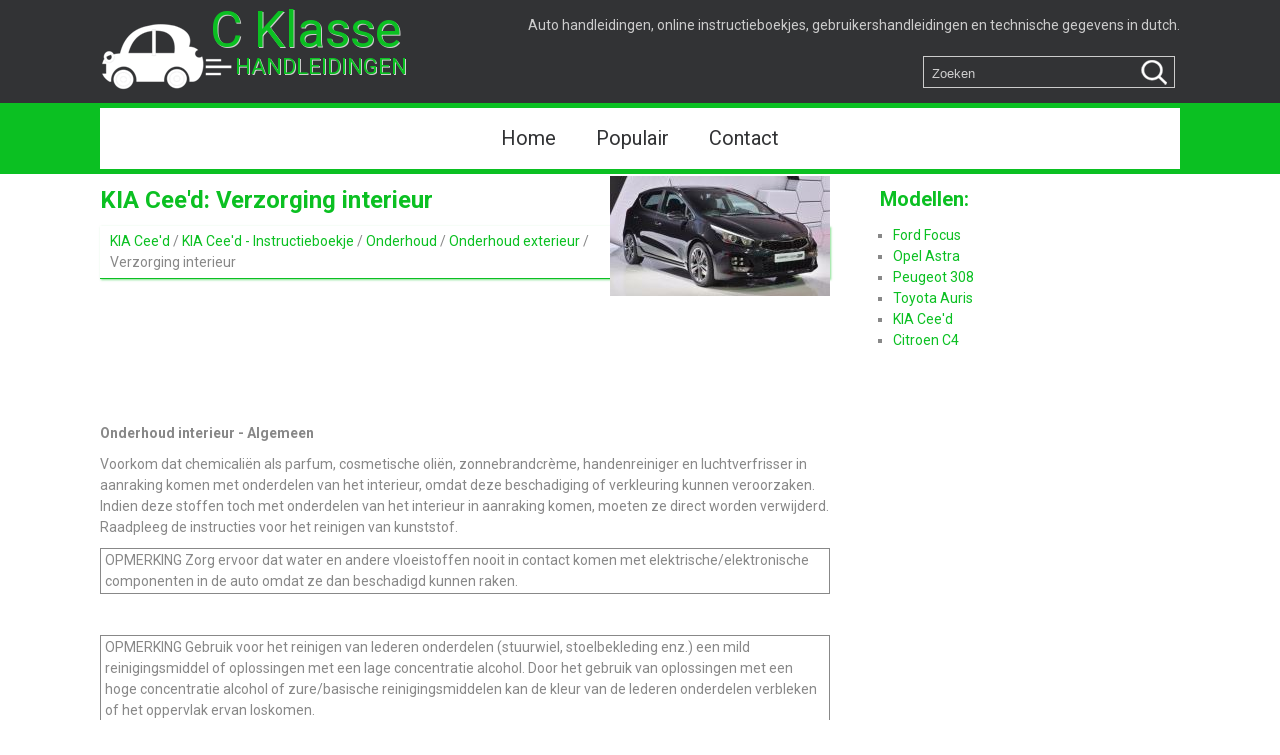

--- FILE ---
content_type: text/html
request_url: https://www.cklassenl.net/kia_cee_d-916/verzorging_interieur-1143.html
body_size: 4462
content:
<!DOCTYPE html>
<html lang="nl">
<head>
<meta charset="UTF-8">
<title>KIA Cee'd: Verzorging interieur - Onderhoud exterieur - Onderhoud - KIA Cee'd - Instructieboekje</title>
<link href="/css/ccnlcss.css" rel="stylesheet" type="text/css" media="all" />
<link href="/media-queries.css" rel="stylesheet" type="text/css" media="all" />
<meta name="viewport" content="width=device-width, initial-scale=1.0">
<link rel="shortcut icon" href="favicon.ico" type="image/x-icon">


<script data-ad-client="ca-pub-8114057553037766" async src="https://pagead2.googlesyndication.com/pagead/js/adsbygoogle.js"></script>


</head>

<!--�� ����� ��� ���, �������� �� -->

<body>
<header id="header">
<div class="black">
<div class="container0">
<a class="logo" href="/"><div class="logotxt">C Klasse </div><span>handleidingen</span></a>
<div class="txtbox">Auto handleidingen, online instructieboekjes, gebruikershandleidingen en technische gegevens in dutch.</div>
<div class="search" title="Zoeken">
	<form method="get" class="formsearch" action="/search.php">
	    <input class="searchbody" value="Zoeken" type="text" onblur="if (this.value == '')  {this.value = 'Zoeken';}" onfocus="if (this.value == 'Zoeken') {this.value = '';}">
    	<input src="images/search.png" class="searchimage" type="image" title="">
    	<div style="clear: both"></div>
	</form>
</div>
<div class="clear"></div>
</div>
</div>
</header>
<div class="green">
<div class="container">
<ul>
	<li><a href="/">Home</a></li>
	<li><a href="/top.html">Populair</a></li>
	<li><a href="/contacts.html">Contact</a></li>
<!--	<li><a href="/search.php">Zoeken</a></li>-->
</ul>
</div>
</div>


<div class="container">
<div class="content">
		<h1><img src="images/pages/small/916.jpg" alt="KIA Cee'd: Verzorging interieur - Onderhoud exterieur - Onderhoud - KIA Cee'd - Instructieboekje" align=right style="margin: -10px 0 0 0">KIA Cee'd: Verzorging interieur</h1>
		<div class="nway"><div style="padding:5px 10px; font-size:14px;"><a href="/kia_cee_d-916.html">KIA Cee'd</a> / <a href="/kia_cee_d-916/kia_cee_d_instructieboekje-917.html">KIA Cee'd - Instructieboekje</a> / <a href="/kia_cee_d-916/onderhoud-1112.html">Onderhoud</a> / <a href="/kia_cee_d-916/onderhoud_exterieur-1141.html">Onderhoud exterieur</a> /  Verzorging interieur</div></div>
		<div style="padding:7px 0;">
		<script async src="https://pagead2.googlesyndication.com/pagead/js/adsbygoogle.js"></script>
<!-- cklassenl.net top 120 adaptive -->
<ins class="adsbygoogle"
     style="display:block; height:120px;"
     data-ad-client="ca-pub-8114057553037766"
     data-ad-slot="8185092060"</ins>
<script>
     (adsbygoogle = window.adsbygoogle || []).push({});
</script>
		</div>
		<p><p><strong>Onderhoud interieur - Algemeen</strong></p>
<p>Voorkom dat chemicali&euml;n als parfum,
cosmetische oli&euml;n, zonnebrandcr&egrave;me,
handenreiniger en luchtverfrisser in
aanraking komen met onderdelen van het
interieur, omdat deze beschadiging of
verkleuring kunnen veroorzaken. Indien
deze stoffen toch met onderdelen van het
interieur in aanraking komen, moeten ze
direct worden verwijderd. Raadpleeg de instructies voor het reinigen van 
kunststof.</p>
<div style="border-style: solid; border-width: 1px; padding-left: 4px; padding-right: 4px; padding-top: 1px; padding-bottom: 1px">
	OPMERKING Zorg ervoor dat water en andere vloeistoffen nooit in contact 
	komen met elektrische/elektronische componenten in de auto omdat ze dan 
	beschadigd kunnen raken.</div>
<p>&nbsp;</p>
<div style="border-style: solid; border-width: 1px; padding-left: 4px; padding-right: 4px; padding-top: 1px; padding-bottom: 1px">
	OPMERKING
	Gebruik voor het reinigen van lederen
	onderdelen (stuurwiel, stoelbekleding
	enz.) een mild reinigingsmiddel of
	oplossingen met een lage concentratie
	alcohol. Door het gebruik van oplossingen met een hoge concentratie alcohol 
	of zure/basische reinigingsmiddelen kan de kleur van de lederen onderdelen 
	verbleken of het oppervlak ervan loskomen.</div>
<p>&nbsp;</p>
<div style="border-style: solid; border-width: 1px; padding-left: 4px; padding-right: 4px; padding-top: 1px; padding-bottom: 1px">
	OPMERKING
	- Stoel met echte lederen
	bekleding
	(indien van toepassing)<p>Echt leer heeft zichtbare pori&euml;n,
	littekens of bloedvaten, enz. Tijdens
	gebruik kunnen drukplekken en
	kreuken ontstaan. Langdurige
	blootstelling aan zonlicht en hitte
	kan leiden tot verkleuring. Deze
	zaken doen zich voor als gevolg van
	de natuurlijke eigenschappen van
	koeienhuiden. Als het leer wordt blootgesteld aan regen of nat wordt, 
	verwijder het water dan met een droge doek en laat het leer in de schaduw 
	drogen om de schade te beperken.</p>
<p>
	Houd scherpe voorwerpen uit de
	buurt van het leer, aangezien deze
	krassen kunnen veroorzaken. Op
	lichtgekleurd leer zijn vlekken
	sneller zichtbaar. Ook kunnen kleuren, bijvoorbeeld van een spijkerbroek, 
	erop afgeven.</p></div>
<p>&nbsp;</p>
<div style="border-style: solid; border-width: 1px; padding-left: 4px; padding-right: 4px; padding-top: 1px; padding-bottom: 1px">
	OPMERKING
	- Stoel met stoffen bekleding
	(indien van toepassing)<p>Stoelen met stoffen bekleding
	moeten vanwege de
	materiaaleigenschappen van het
	stof regelmatig met een stofzuiger
	worden gereinigd. Als er veel
	vlekken van bijvoorbeeld dranken
	op zitten, reinig ze dan met een
	geschikte interieurreiniger. Veeg,
	om schade aan de bekleding te
	voorkomen, de bekleding in &eacute;&eacute;n
	beweging tot de naden toe schoon
	met een zachte spons of
	microvezeldoek. Oefen hierbij een lichte druk uit.</p>
<p>
	Klittenband aan kleding of scherpe
	voorwerpen kunnen ervoor zorgen
	dat u blijft haken en kunnen
	krassen veroorzaken in het
	oppervlak van de stoelen. Zorg ervoor dat u niet met dergelijke voorwerpen 
	in aanraking komt met het oppervlak.</p></div>
<p><strong>Interieurbekleding reinigen</strong></p>
<p><strong>Kunststof</strong>
Verwijder stof en los vuil van de kunststof
bekleding met een plumeau of een
stofzuiger. Reinig de kunststof oppervlakken met een vinylreiniger.</p>
<p>
<strong>Stoffen</strong>
Verwijder stof en los vuil van de stoffen
bekleding met een plumeau of een
stofzuiger. Reinig met een zachte
zeepoplossing die geschikt is voor
bekleding of vloerbedekking. Verwijder
nieuwe vlekken onmiddellijk met een
vlekkenverwijderaar. Wanneer nieuwe
vlekken niet direct verwijderd worden,
kunnen er permanente vlekken of
verkleuringen in de bekleding
achterblijven. Daarnaast kunnen de brandwerende eigenschappen verminderen 
wanneer de bekleding niet op de juiste wijze wordt onderhouden.</p>
<div style="border-style: solid; border-width: 1px; padding-left: 4px; padding-right: 4px; padding-top: 1px; padding-bottom: 1px">
	OPMERKING Het gebruik van andere dan de voorgeschreven reinigingsmiddelen en 
	procedures kan het uiterlijk van de stof aantasten en de brandwerende 
	eigenschappen verminderen.</div>
<p><strong>Veiligheidsgordels reinigen</strong></p>
<p>Reinig de gordels met een zachte zeepoplossing die speciaal geschikt is voor 
het reinigen van bekleding en tapijt.</p>
<p>
Volg de aanwijzingen op het etiket van
het reinigingsmiddel. Bleek of verf de gordels nooit omdat dit een negatieve 
invloed op de sterkte van de gordel kan hebben.</p>
<p><strong>Binnenzijde ruiten reinigen</strong></p>
<p>Als de ruiten aan de binnenzijde snel
beslagen raken (vette aanslag), moeten
ze gereinigd worden met een speciale
glasreiniger. Volg de aanwijzingen op het etiket van de glasreiniger.</p>
<div style="border-style: solid; border-width: 1px; padding-left: 4px; padding-right: 4px; padding-top: 1px; padding-bottom: 1px">
	OPMERKING
	Ga niet met scherpe voorwerpen
	over de binnenzijde van de
	achterruit. Hierdoor kunnen de draden van de achterruitverwarming beschadigd 
	raken.</div><ul></ul><div style="clear:both"></div><div align="center"><script async src="https://pagead2.googlesyndication.com/pagead/js/adsbygoogle.js"></script>
<!-- cklassenl.net bot adaptiv -->
<ins class="adsbygoogle"
     style="display:block"
     data-ad-client="ca-pub-8114057553037766"
     data-ad-slot="6828063774"
     data-ad-format="auto"
     data-full-width-responsive="true"></ins>
<script>
     (adsbygoogle = window.adsbygoogle || []).push({});
</script></div>
<div class="naviall">
<div class="navil">

	<a href="/kia_cee_d-916/verzorging_exterieur-1142.html" style="text-decoration:none">
	<h4>Verzorging exterieur</h4>
	</a>
   <p>Onderhoud exterieur - Algemeen
Het is van groot belang bij gebruik van
chemische reinigingsmiddelen of polish
de aanwijzingen op het etiket van het
desbetreffende product op te volgen. Lees de waa ...</p></div>
<div class="navir">

	<a href="/kia_cee_d-916/emissieregelsysteem-1144.html" style="text-decoration:none">
	<h4>Emissieregelsysteem</h4>
	</a>
   <p>Op het emissieregelsysteem van uw auto
is een aangepaste garantieregeling van
toepassing. Raadpleeg de garantieinformatie in het boekje Garantie &amp; Onderhoud 
voor meer informatie.

Uw auto is ...</p></div></div>
<div style="clear:both"></div><div style="margin-top:0px;">
   <h5 style="margin:5px 0px;">Zie ook:</h5><p><a href="/toyota_auris-4/reinigen_en_beschermen_van_het_interieur_van_uw_auto-856.html"><span>Toyota Auris. Reinigen en beschermen
van het interieur van
uw auto</span></a><br>
   	Voer het volgende uit om het interieur van uw auto te beschermen
en in perfecte staat te houden:
Beschermen van het interieur

	Verwijder vuil en stof met een stofzuiger. Veeg vuile oppervlakken
 ...
   	</p><p><a href="/ford_focus-2/adaptieve_snelheidsregeling_inschakelen-326.html"><span>Ford Focus. Adaptieve snelheidsregeling inschakelen</span></a><br>
   	
 
			Druk hierop om het systeem in stand-by te zetten.


Het lampje, de huidige instelling voor de afstand en de ingestelde 
			snelheid verschijnen op het informatiedisplay.
Adaptieve rijsnel ...
   	</p></div>
<script>
// <!--
document.write('<iframe src="counter.php?id=1143" width=0 height=0 marginwidth=0 marginheight=0 scrolling=no frameborder=0></iframe>');
// -->

</script>
</p>
</div>
<div class="rightmenu">
<h3>Modellen:</h3>
	<ul>
		<li><a href="/ford_focus-2.html">Ford Focus</a></li>
		<li><a href="/opel_astra-1.html">Opel Astra</a></li>
		<li><a href="/peugeot_308-3.html">Peugeot 308</a></li>
		<li><a href="/toyota_auris-4.html">Toyota Auris</a></li>
		<li><a href="/kia_cee_d-916.html">KIA Cee'd</a></li>
		<li><a href="/citroen_c4-1146.html">Citroen C4</a></li>
    </ul>
<div align="center"><!--LiveInternet counter--><script type="text/javascript">
document.write('<a href="//www.liveinternet.ru/click" '+
'target="_blank"><img src="//counter.yadro.ru/hit?t11.1;r'+
escape(document.referrer)+((typeof(screen)=='undefined')?'':
';s'+screen.width+'*'+screen.height+'*'+(screen.colorDepth?
screen.colorDepth:screen.pixelDepth))+';u'+escape(document.URL)+
';h'+escape(document.title.substring(0,150))+';'+Math.random()+
'" alt="" title="" '+
'border="0" width="88" height="31"><\/a>')
</script><!--/LiveInternet-->
<br>
<!--<script type="text/javascript"><!--
document.write("<a href='http://www.liveinternet.ru/click;English_Auto_Manuals' "+
"target=_blank><img src='//counter.yadro.ru/hit;English_Auto_Manuals?t24.1;r"+
escape(document.referrer)+((typeof(screen)=="undefined")?"":
";s"+screen.width+"*"+screen.height+"*"+(screen.colorDepth?
screen.colorDepth:screen.pixelDepth))+";u"+escape(document.URL)+
";h"+escape(document.title.substring(0,80))+";"+Math.random()+
"' alt='' title='LiveInternet: �������� ����� ���������� ��"+
" ��������' "+
"border='0' width='88' height='15'><\/a>")
//--></script><!--/LiveInternet-->
<br>
<!--<script type="text/javascript">
document.write("<a href='//www.liveinternet.ru/click;ENAUTOCLASS' "+
"target=_blank><img src='//counter.yadro.ru/hit;ENAUTOCLASS?t24.1;r"+
escape(document.referrer)+((typeof(screen)=="undefined")?"":
";s"+screen.width+"*"+screen.height+"*"+(screen.colorDepth?
screen.colorDepth:screen.pixelDepth))+";u"+escape(document.URL)+
";h"+escape(document.title.substring(0,80))+";"+Math.random()+
"' alt='' "+
"border='0' width='88' height='15'><\/a>")
</script><!--/LiveInternet--></div>
<div><script async src="https://pagead2.googlesyndication.com/pagead/js/adsbygoogle.js"></script>
<!-- cklassenl.net side 300x250 -->
<ins class="adsbygoogle"
     style="display:inline-block;width:300px;height:250px"
     data-ad-client="ca-pub-8114057553037766"
     data-ad-slot="3364010220"></ins>
<script>
     (adsbygoogle = window.adsbygoogle || []).push({});
</script></div>
</div>

<div class="clear"></div>

</div>
<footer id="footer">
<div class="container">
Alle rechten voorbehouden. <a href="/">www.cklassenl.net</a> | &copy; 2018 0.0082
</div>
</div>
</body>

--- FILE ---
content_type: text/html; charset=utf-8
request_url: https://www.google.com/recaptcha/api2/aframe
body_size: 268
content:
<!DOCTYPE HTML><html><head><meta http-equiv="content-type" content="text/html; charset=UTF-8"></head><body><script nonce="4vjSf3XbIHoxKBuA8TgihA">/** Anti-fraud and anti-abuse applications only. See google.com/recaptcha */ try{var clients={'sodar':'https://pagead2.googlesyndication.com/pagead/sodar?'};window.addEventListener("message",function(a){try{if(a.source===window.parent){var b=JSON.parse(a.data);var c=clients[b['id']];if(c){var d=document.createElement('img');d.src=c+b['params']+'&rc='+(localStorage.getItem("rc::a")?sessionStorage.getItem("rc::b"):"");window.document.body.appendChild(d);sessionStorage.setItem("rc::e",parseInt(sessionStorage.getItem("rc::e")||0)+1);localStorage.setItem("rc::h",'1769232770955');}}}catch(b){}});window.parent.postMessage("_grecaptcha_ready", "*");}catch(b){}</script></body></html>